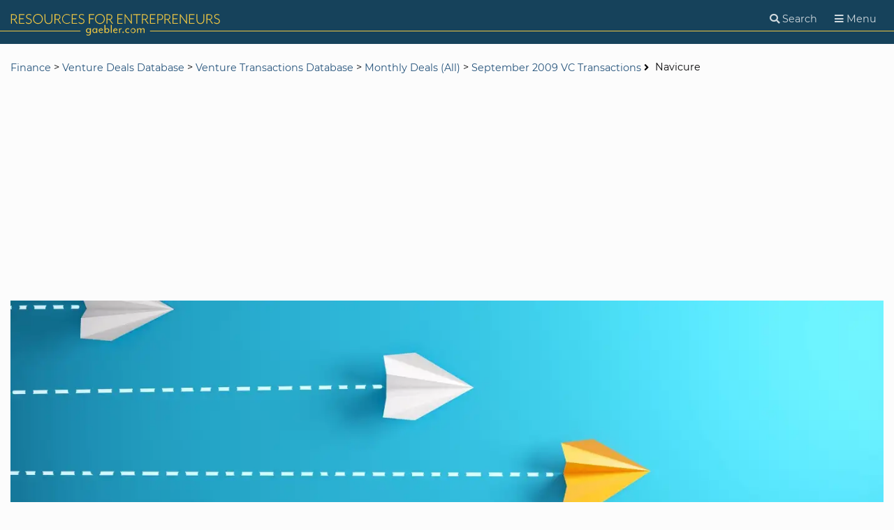

--- FILE ---
content_type: text/html
request_url: https://www.gaebler.com/VC-Funding-052906ED-045C-4881-894E-2DBF8BC2D8ED-Navicure-09-30-2009
body_size: 9453
content:

<!DOCTYPE html>
  <html lang="en" dir="ltr">
  <head>
	    <!-- Google Tag Manager -->
	    <script type="c4a73bf27b1f6f92f5547f81-text/javascript">(function(w,d,s,l,i){w[l]=w[l]||[];w[l].push({'gtm.start':
	    new Date().getTime(),event:'gtm.js'});var f=d.getElementsByTagName(s)[0],
	    j=d.createElement(s),dl=l!='dataLayer'?'&l='+l:'';j.async=true;j.src=
	    'https://www.googletagmanager.com/gtm.js?id='+i+dl;f.parentNode.insertBefore(j,f);
	    })(window,document,'script','dataLayer','GTM-TDM7R93G');</script>
	    <!-- End Google Tag Manager -->
	    <meta http-equiv="Content-Type" content="text/html; charset=utf-8">
	    <meta name=viewport content="width=device-width, initial-scale=1.0">
	    <link rel="shortcut icon" href=/favicon.ico>
		<link href="https://adservice.google.com/" rel="preconnect">
		<link href="https://googleads.g.doubleclick.net/" rel="preconnect">
		<link href="https://tpc.googlesyndication.com/" rel="preconnect">
		<link href="https://www.googletagservices.com/" rel="preconnect">
		<link href="https://pagead2.googlesyndication.com/" rel="preconnect">
		<link href="https://www.google.com/" rel="preconnect">
		<link href="https://ssl.google-analytics.com/" rel="preconnect">
		<link href="https://cse.google.com/" rel="preconnect">
		<link href="https://partner.googleadservices.com/" rel="preconnect">
		<link href="https://stats.g.doubleclick.net/" rel="preconnect">
		<link href="https://fonts.googleapis.com/" rel="preconnect">
		<link href="https://ad.doubleclick.net/" rel="preconnect">
		<link href="https://fonts.gstatic.com/" rel="preconnect">
	    <link rel="preload" href="/fonts/font-awesome/fa-solid-900.woff2?1585870404" as="font" type="font/woff2" crossorigin>
		<style>
		/* montserrat-100 - latin */
		@font-face {
		  font-family: 'Montserrat';
		  font-style: normal;
		  font-weight: 100;
		  src: local(''),
		       url('../fonts/montserrat-v15-latin-100.woff2') format('woff2'), /* Chrome 26+, Opera 23+, Firefox 39+ */
		       url('../fonts/montserrat-v15-latin-100.woff') format('woff'); /* Chrome 6+, Firefox 3.6+, IE 9+, Safari 5.1+ */
		  font-display: swap;
		}
		/* montserrat-regular - latin */
		@font-face {
		  font-family: 'Montserrat';
		  font-style: normal;
		  font-weight: 400;
		  src: local(''),
		       url('../fonts/montserrat-v15-latin-regular.woff2') format('woff2'), /* Chrome 26+, Opera 23+, Firefox 39+ */
		       url('../fonts/montserrat-v15-latin-regular.woff') format('woff'); /* Chrome 6+, Firefox 3.6+, IE 9+, Safari 5.1+ */
		  font-display: swap;
		}
		/* montserrat-italic - latin */
		@font-face {
		  font-family: 'Montserrat';
		  font-style: italic;
		  font-weight: 400;
		  src: local(''),
		       url('../fonts/montserrat-v15-latin-italic.woff2') format('woff2'), /* Chrome 26+, Opera 23+, Firefox 39+ */
		       url('../fonts/montserrat-v15-latin-italic.woff') format('woff'); /* Chrome 6+, Firefox 3.6+, IE 9+, Safari 5.1+ */
		  font-display: swap;
		}
		/* montserrat-700 - latin */
		@font-face {
		  font-family: 'Montserrat';
		  font-style: normal;
		  font-weight: 700;
		  src: local(''),
		       url('../fonts/montserrat-v15-latin-700.woff2') format('woff2'), /* Chrome 26+, Opera 23+, Firefox 39+ */
		       url('../fonts/montserrat-v15-latin-700.woff') format('woff'); /* Chrome 6+, Firefox 3.6+, IE 9+, Safari 5.1+ */
		  font-display: swap;
		}
		html,body,div,span,h1,h2,p,a,em,img,ul,li,form,header,nav{margin:0;padding:0;border:0;font-size:100%;font:inherit;vertical-align:baseline}header,nav{display:block}body{line-height:1}ul{list-style:none}@font-face{font-family:'font awesome 5 free';font-style:normal;font-weight:900;font-display:block;src:url(/fonts/font-awesome/fa-solid-900.eot?1585870404);src:url(/fonts/font-awesome/fa-solid-900.eot?1585870404#iefix) format("embedded-opentype"),url(/fonts/font-awesome/fa-solid-900.woff2?1585870404) format("woff2"),url(/fonts/font-awesome/fa-solid-900.woff?1585870404) format("woff"),url(/fonts/font-awesome/fa-solid-900.ttf?1585870404) format("truetype"),url(/fonts/font-awesome/fa-solid-900.svg?1585870404#fontawesome) format("svg")}@font-face{font-family:'font awesome 5 free';font-style:normal;font-weight:400;font-display:block;src:url(/fonts/font-awesome/fa-regular-400.eot?1585870404);src:url(/fonts/font-awesome/fa-regular-400.eot?1585870404#iefix) format("embedded-opentype"),url(/fonts/font-awesome/fa-regular-400.woff2?1585870404) format("woff2"),url(/fonts/font-awesome/fa-regular-400.woff?1585870404) format("woff"),url(/fonts/font-awesome/fa-regular-400.ttf?1585870404) format("truetype"),url(/fonts/font-awesome/fa-regular-400.svg?1585870404#fontawesome) format("svg")}.fas{font-family:'font awesome 5 free';font-weight:900}.fas{-moz-osx-font-smoothing:grayscale;-webkit-font-smoothing:antialiased;display:inline-block;font-style:normal;font-variant:normal;text-rendering:auto;line-height:1}.fa-angle-right:before{content:"\f105"}.fa-bars:before{content:"\f0c9"}.fa-caret-down:before{content:"\f0d7"}.fa-search:before{content:"\f002"}h1,h2{font-family:montserrat,open sans,Arial,sans-serif;font-weight:100;font-size:2em;line-height:1.2em;margin:0 0 20px}body{background-size:cover;background-position:center;background-color:rgba(41,41,41,.01);background-attachment:fixed;font-family:"Montserrat","Open Sans",Arial,sans-serif;font-family:montserrat,open sans,Arial,sans-serif;font-size:18px;font-weight:400;line-height:1.6em}h2.heading-4{font-size:1em;line-height:1.2em;font-weight:700}p{margin-bottom:20px}em{font-style:italic}img.inline-img{max-width:100%;margin-bottom:20px}a{display:inline-block;text-decoration:none;color:#26547c}ul{margin:20px 0 20px 40px;list-style-type:disc}ul li{margin-bottom:20px}ul li a{display:inline}ul.bulletless{margin-left:0;list-style-type:none}html{box-sizing:border-box;-ms-overflow-style:scrollbar}*,*::before,*::after{-webkit-box-sizing:border-box;-moz-box-sizing:border-box;box-sizing:border-box}.container::after,.row::after{display:block;content:"";clear:both}div{display:block}.maincontent{margin-top:20px}.container{margin:0 auto;width:auto;padding-left:15px;padding-right:15px}@media (min-width:768px){.container{max-width:768px}}@media (min-width:992px){.container{max-width:1440px}}.container.positioned{position:relative}.row{margin-left:-15px;margin-right:-15px;position:relative;min-height:1px}.col{padding:0 15px;float:left;width:100%;flex:0 0 auto}@media only screen and (min-width:768px){.md-2of3{width:66.66667%}}@media only screen and (min-width:992px){.lg-2of4{width:50%}}.center-block{margin-left:auto;margin-right:auto;float:none}.pull-right{float:right}.limit-width{max-width:100%;height:auto}.spaced{margin-bottom:20px}.spaced-2x{margin-bottom:40px}.spaced-4x{margin-bottom:80px}span.fas{padding-right:5px}.breadcrumbs{font-size:.8em}.breadcrumbs span.fas{vertical-align:middle}.breadcrumbs ul li{margin:0;display:inline-block;font-size:.7em}@media (min-width:768px){.breadcrumbs ul li{font-size:1em}}.breadcrumbs ul li a{vertical-align:middle}button{border:none}input[type=submit]{position:relative;font-family:montserrat,open sans,Arial,sans-serif;font-size:1.5em;background-color:transparent;color:#26547c;display:inline-block;margin:0;padding:10px 15px;font-weight:700;outline:none;font-size:1em;line-height:1em;border:1px solid #1a3a55;border-bottom:3px solid #1a3a55}header{background:#fff;color:rgba(41,41,41,.1);padding:0;position:relative;z-index:1000}header::before{content:"";z-index:-2;position:absolute;display:block;width:100%;background:#16425b;height:63px;top:0}header::after{content:"";z-index:-1;position:absolute;display:block;width:100%;height:0;border-bottom:1px solid #eec643;top:40px}@media (min-width:768px){header::after{top:44px}}header a{color:#292929}header .logo{width:48%;padding:20px 0 3px}header .logo img{width:260px;height:auto;margin:0}@media (min-width:768px){header .logo img{width:300px}}header .menu{text-align:right;width:48%;margin:8px 0 0}header .menu button{background:0 0;border:none;color:rgba(255,255,255,.8);padding:5px 10px;font-size:.8em}header .menu button .fas{padding:0}@media (max-width:575px){header .menu button .label{display:none}}.search-bar{z-index:1000;background-color:#fff;width:100%;margin:0;height:0;overflow:hidden}.search-bar form.search{position:relative;padding:20px 0}.search-bar input[type=text]{border:1px solid #eec643;width:100%;position:relative;z-index:10}.search-bar input[type=submit]{background-color:#eec643;color:#16425b;position:absolute;right:0;padding:6px 10px 6px 12px;z-index:20;border:none}nav ul{margin:0;padding:0;list-style:none}nav li{margin:0;padding:0;list-style:none;display:inline-block}nav.main-nav{display:none;border-top:1px solid #26547c;position:absolute;z-index:10000;right:0;top:100%;width:250px;background-color:#16425b}nav.main-nav ul li{display:block;width:100%;border-bottom:1px solid #26547c;position:relative;color:#fff}nav.main-nav ul li a,nav.main-nav ul li .menu-title{color:#fff;width:100%;display:block;padding:7px 15px;text-align:center}nav.main-nav ul li .icon{background:0 0;color:#fff;opacity:.2;width:30px;height:auto;display:block;position:absolute;right:0;top:0;padding:9px 5px;vertical-align:middle;line-height:0}nav.main-nav ul li .icon svg{width:20px;height:20px}nav.main-nav ul li ul{display:none;background-color:#26547c;width:250px;border-top:1px solid #16425b;border-bottom:1px solid #eec643}nav.main-nav ul li ul li{border-bottom:1px solid #16425b}input,button{font-family:inherit;font-size:inherit;line-height:inherit}input{width:100%;background-color:transparent;color:#26547c;padding:5px 10px;color:#080708;height:40px;border-radius:0;border:none}input:-ms-input-placeholder{color:#101010}input::-ms-input-placeholder{color:#101010}input[type=submit]{-webkit-appearance:none;appearance:none;width:auto;text-align:left}
		</style>
		<script src="/cdn-cgi/scripts/7d0fa10a/cloudflare-static/rocket-loader.min.js" data-cf-settings="c4a73bf27b1f6f92f5547f81-|49"></script><link rel="preload" href="/assets/stylesheets/base.css?v=1624908279" as="style" onload="this.onload=null;this.rel='stylesheet'">
		<noscript><link rel="stylesheet" href="/assets/stylesheets/base.css?v=1624908279"></noscript>
		<title>Navicure 9/30/2009 Capital Raise - Gaebler.com Venture Capital Database</title>
		<meta name="robots" content="index,follow">
		<meta name="description" content="Navicure closed a funding round on 9/30/2009. Backers included JMI Equity.">
		<meta name="keywords" content="">
		<link rel="canonical" href="https://www.gaebler.com/VC-Funding-052906ED-045C-4881-894E-2DBF8BC2D8ED-Navicure-09-30-2009"/>
		<link rel="alternate" type="application/rss+xml" title="Resources for Entrepreneurs at Gaebler Ventures - RSS Feed - Gaebler.com" href="https://www.gaebler.com/gaebler.xml" />
		<link rel="alternate" type="application/rss+xml" title="Small Business News from Gaebler.com" href="https://feeds.feedburner.com/Small-Business-News" />
		<script data-ad-client="ca-pub-7258496458361480" async src="https://pagead2.googlesyndication.com/pagead/js/adsbygoogle.js" type="c4a73bf27b1f6f92f5547f81-text/javascript"></script>
		<script type="c4a73bf27b1f6f92f5547f81-text/javascript">function MM_jumpMenu(targ,selObj,restore){eval(targ+".location='"+selObj.options[selObj.selectedIndex].value+"'");if(restore)selObj.selectedIndex=0}</script>
    	  <meta property="fb:admins" content="100002835000999"/>
    	  <meta property="fb:app_id" content="162700173937824"/>
    	  <meta property="og:site_name" content="Gaebler.com Resources for Entrepreneurs"/>
    	  <meta property="og:description" content="Navicure closed a funding round on 9/30/2009. Backers included JMI Equity."/>
    	  <meta property="og:title" content="Navicure Funding Round"/>
    	  <meta property="og:type" content="article"/>
    	  <meta property="og:url" content="https://www.gaebler.com/VC-Funding-052906ED-045C-4881-894E-2DBF8BC2D8ED-Navicure-09-30-2009"/>
<meta name="twitter:card" content="summary"/>
    	  <meta name="twitter:site" content="@gaeblerdotcom"/>
    	  <meta name="twitter:domain" content="Gaebler.com Resources for Entrepreneurs"/>
    	  <meta name="twitter:creator" content="@gaeblerdotcom"/>
    	  
    	  <meta name="twitter:description" content="Navicure closed a funding round on 9/30/2009. Backers included JMI Equity."/>
    	  <meta name="twitter:title" content="Navicure Funding Round"/>

  </head>

  <body class="temp_VentureDeal-Transaction-Detail">

    <!-- Google Tag Manager (noscript) -->
  <noscript><iframe src="https://www.googletagmanager.com/ns.html?id=GTM-TDM7R93G"
  height="0" width="0" style="display:none;visibility:hidden"></iframe></noscript>
  <!-- End Google Tag Manager (noscript) -->

    <header class="main-header">
      <div class="container no-padding positioned">
                <a class="logo" href="/">
          <img src="/assets/images/gaebler-logo-header.svg" width="300" height="31" alt="Resources for Entrepreneurs - Gaebler.com" />
        </a>
        <div class="menu pull-right">
          <button class="search-toggle" aria-label="Search">
            <span class="fas fa-search"></span>
            <span class="label">Search</span>
          </button>
          <button class="menu-toggle" aria-label="Menu">
            <span class="fas fa-bars"></span>
            <span class="label">Menu</span>
          </button>
        </div>
        <nav class="main-nav">
        
          <ul class="nav-bar">
            <li>
              <div class="menu-title">
                Get Started
                <span class="icon"><svg aria-hidden="true" focusable="false" data-prefix="fas" data-icon="caret-down" class="svg-inline--fa fa-caret-down fa-w-10" role="img" xmlns="http://www.w3.org/2000/svg" viewBox="0 0 320 512"><path fill="currentColor" d="M31.3 192h257.3c17.8 0 26.7 21.5 14.1 34.1L174.1 354.8c-7.8 7.8-20.5 7.8-28.3 0L17.2 226.1C4.6 213.5 13.5 192 31.3 192z"></path></svg></span>
              </div>
              <ul>
                <li><a href="/Start-Business.htm">Startup Advice</a></li>
                <li><a href="/Business-Idea.htm">Business Ideas</a></li>
                <li><a href="/Buy-Business.htm">Buy a Business</a></li>
                <li><a href="/Business-Plan.htm">Business Plans</a></li>
                <li><a href="/Forming-a-Legal-Entity.htm">Form a Legal Entity</a></li>
                <li><a href="/Resources-For-Entrepreneurs.htm">Startup Resources</a></li>
                <li><a href="/Starting-a-Freelance-Business.htm">Freelancing</a></li>
                <li><a href="/Web-Publishing-Business.htm">Web Publishing</a></li>
                <li><a href="/Entrepreneur-Interviews.htm">Entrepreneur Interviews</a></li>
                <li><a href="/Small-Business-Demographics.htm">Business Demographics</a></li>
                <li><a href="/Start-a-Company.htm">Find More Resources</a></li>
              </ul>
            </li>
            <li>
              <div class="menu-title">
                Promotion
                <span class="icon"><svg aria-hidden="true" focusable="false" data-prefix="fas" data-icon="caret-down" class="svg-inline--fa fa-caret-down fa-w-10" role="img" xmlns="http://www.w3.org/2000/svg" viewBox="0 0 320 512"><path fill="currentColor" d="M31.3 192h257.3c17.8 0 26.7 21.5 14.1 34.1L174.1 354.8c-7.8 7.8-20.5 7.8-28.3 0L17.2 226.1C4.6 213.5 13.5 192 31.3 192z"></path></svg></span>
              </div>
              <ul>
                <li><a href="/Business-Marketing.htm">Marketing</a></li>
                <li><a href="/Business-Advertising.htm">Advertising</a></li>
                <li><a href="/PR.htm">Public Relations</a></li>
                <li><a href="/Advertising-Marketing.htm">Find More Resources</a></li>
              </ul>
            </li>
            <li>
              <div class="menu-title">
                Sales &amp; Service
                <span class="icon"><svg aria-hidden="true" focusable="false" data-prefix="fas" data-icon="caret-down" class="svg-inline--fa fa-caret-down fa-w-10" role="img" xmlns="http://www.w3.org/2000/svg" viewBox="0 0 320 512"><path fill="currentColor" d="M31.3 192h257.3c17.8 0 26.7 21.5 14.1 34.1L174.1 354.8c-7.8 7.8-20.5 7.8-28.3 0L17.2 226.1C4.6 213.5 13.5 192 31.3 192z"></path></svg></span>
              </div>
              <ul>
                <li><a href="/How-To-Sell.htm">How to Sell</a></li>
                <li><a href="/Customer-Service-Articles.htm">Customer Service</a></li>
                <li><a href="/Sales-and-Service.htm">Find More Resources</a></li>
              </ul>
            </li>
            <li>
              <div class="menu-title">
                Operations
                <span class="icon"><svg aria-hidden="true" focusable="false" data-prefix="fas" data-icon="caret-down" class="svg-inline--fa fa-caret-down fa-w-10" role="img" xmlns="http://www.w3.org/2000/svg" viewBox="0 0 320 512"><path fill="currentColor" d="M31.3 192h257.3c17.8 0 26.7 21.5 14.1 34.1L174.1 354.8c-7.8 7.8-20.5 7.8-28.3 0L17.2 226.1C4.6 213.5 13.5 192 31.3 192z"></path></svg></span>
              </div>
              <ul>
                <li><a href="/Business-Strategy.htm">Business Strategy</a></li>
                <li><a href="/Human-Resources.htm">Human Resources</a></li>
                <li><a href="/Leadership.htm">Leadership</a></li>
                <li><a href="/Intellectual-Property.htm">Intellectual Property</a></li>
                <li><a href="/Business-Advisors.htm">Business Advisors</a></li>
                <li><a href="/Legal-Information-for-Entrepreneurs.htm">Legal Resources</a></li>
                <li><a href="/Run-a-Business.htm">Running a Business</a></li>
                <li><a href="/Operations-Management.htm">Operations Management</a></li>
                <li><a href="/Business-Security.htm">Business Security</a></li>
                <li><a href="/Business-Travel-Tips.htm">Business Travel</a></li>
                <li><a href="/Entrepreneurs-and-Real-Estate.htm">Real Estate</a></li>
                <li><a href="/Negotiations.htm">Negotiations</a></li>
                <li><a href="/Import-Export.htm">Import and Export</a></li>
                <li><a href="/Medical-Practice-Management.htm">Medical Practice Advice</a></li>
                <li><a href="/Operations.htm">Find More Resources</a></li>
              </ul>
            </li>
            <li>
              <div class="menu-title">
                Finance
                <span class="icon"><svg aria-hidden="true" focusable="false" data-prefix="fas" data-icon="caret-down" class="svg-inline--fa fa-caret-down fa-w-10" role="img" xmlns="http://www.w3.org/2000/svg" viewBox="0 0 320 512"><path fill="currentColor" d="M31.3 192h257.3c17.8 0 26.7 21.5 14.1 34.1L174.1 354.8c-7.8 7.8-20.5 7.8-28.3 0L17.2 226.1C4.6 213.5 13.5 192 31.3 192z"></path></svg></span>
              </div>
              <ul>
                <li><a href="/Venture-Deals-Database.htm">VC Database</a></li>
                <li><a href="/Raise-Money.htm">Raise Money</a></li>
                <li><a href="/Entrepreneurial-Finance.htm">Entrepreneurial Finance</a></li>
                <li><a href="/Tax-Tips-for-Entrepreneurs.htm">Business Tax Tips</a></li>
                <li><a href="/Accounting-for-Entrepreneurs.htm">Accounting</a></li>
                <li><a href="/Sell-a-Business.htm">Selling a Business</a></li>
                <li><a href="/Finance.htm">Find More Resources</a></li>
              </ul>
            </li>
            <li>
              <div class="menu-title">
                Franchising
                <span class="icon"><svg aria-hidden="true" focusable="false" data-prefix="fas" data-icon="caret-down" class="svg-inline--fa fa-caret-down fa-w-10" role="img" xmlns="http://www.w3.org/2000/svg" viewBox="0 0 320 512"><path fill="currentColor" d="M31.3 192h257.3c17.8 0 26.7 21.5 14.1 34.1L174.1 354.8c-7.8 7.8-20.5 7.8-28.3 0L17.2 226.1C4.6 213.5 13.5 192 31.3 192z"></path></svg></span>
              </div>
              <ul>
                <li><a href="/Buy-a-Franchise.htm">Buy a Franchise</a></li>
                <li><a href="/Types-of-Franchises.htm">Types of Franchises</a></li>
                <li><a href="/Franchising-Advice.htm">Franchising Advice</a></li>
                <li><a href="/Tips-for-Franchisors.htm">Tips for Franchisors</a></li>
                <li><a href="/Franchise-Management.htm">Franchise Management</a></li>
                <li><a href="/Franchise-Directory.htm">Franchise Directory</a></li>
                <li><a href="/Franchising.htm">Find More Resources</a></li>
              </ul>
            </li>
            <li>
              <div class="menu-title">
                Technology
                <span class="icon"><svg aria-hidden="true" focusable="false" data-prefix="fas" data-icon="caret-down" class="svg-inline--fa fa-caret-down fa-w-10" role="img" xmlns="http://www.w3.org/2000/svg" viewBox="0 0 320 512"><path fill="currentColor" d="M31.3 192h257.3c17.8 0 26.7 21.5 14.1 34.1L174.1 354.8c-7.8 7.8-20.5 7.8-28.3 0L17.2 226.1C4.6 213.5 13.5 192 31.3 192z"></path></svg></span>
              </div>
              <ul>
                <li><a href="/Managing-Technology.htm">Managing Technology</a></li>
                <li><a href="/Business-Websites.htm">Business Websites</a></li>
                <li><a href="/Business-Equipment.htm">Business Equipment</a></li>
                <li><a href="/Warehousing-and-Manufacturing.htm">Manufacturing</a></li>
                <li><a href="/Computer-Hardware.htm">Computer Hardware</a></li>
                <li><a href="/Office-Networking.htm">Office Networking</a></li>
                <li><a href="/Business-Telephone-Solutions.htm">Phones for Business</a></li>
                <li><a href="/Accounting-and-Financial-Software.htm">Financial Software</a></li>
                <li><a href="/Business-Management-Software.htm">Business Software</a></li>
                <li><a href="/Office-Productivity-Software.htm">Productivity Software</a></li>
                <li><a href="/Sales-and-Marketing-Software.htm">Sales &amp; Marketing&nbsp;Software</a></li>
                <li><a href="/Medical-Business-Software.htm">Medical Business Software</a></li>
                <li><a href="/Real-Estate-Software.htm">Real Estate Software</a></li>
                <li><a href="/Transportation-and-Logistics-Solutions.htm">Logistics Solutions</a></li>
                <li><a href="/Programming-and-Developer-Software.htm">Programming Software</a></li>
                <li><a href="/Graphics-and-Multimedia-Software.htm">Graphics Software</a></li>
                <li><a href="/Operating-System-Software.htm">Operating Systems</a></li>
                <li><a href="/Server-Software.htm">Server Software</a></li>
                <li><a href="/Business-Data.htm">Business Data</a></li>
                <li><a href="/Technology.htm">Find More Resources</a></li>
              </ul>
            </li>
          </ul>

        </nav>
      </div>
    </header>

    <div class="search-bar">
      <div class="container">
        <form action="https://www.gaebler.com/search-results.htm" id="cse-search-box" class="search">
  <div>
  
    <input type="hidden" name="cx" value="partner-pub-7258496458361480:3680893300" />
    <input type="hidden" name="cof" value="FORID:10" />
    <input type="hidden" name="ie" value="UTF-8" />
    <input type="text" name="q" aria-label="Search" size="55" value=""/>
    <input type="submit" name="sa" value="Search" />
  </div>
</form>
<script type="c4a73bf27b1f6f92f5547f81-text/javascript">(function(){var e=document.getElementById("cse-search-box");if(!e){e=document.getElementById("searchbox_demo")}if(e&&e["q"]){var t=e["q"];var n=navigator;var r=location;var i=function(t,n){var r=document.createElement("input");r.name=t;r.value=n;r.type="hidden";e.appendChild(r);return r};var s=function(e,t,n,r){if(!encodeURIComponent||!decodeURIComponent){return}var s=new RegExp("(?:[?&]"+e+"=)([^&#]*)");var o=s.exec(t);if(o){n=decodeURIComponent(o[1])}var u=n.indexOf("://");if(u>=0){n=n.substring(u+"://".length,n.length)}var a=n.substring(0,r);while(encodeURIComponent(a).length>r){a=a.substring(0,a.length-1)}i(e,a)};var o=function(e){var t=0,n=0,r=0,i;return function(){var s=(new Date).getTime();if(i){var o=s-i;t+=o;n+=o*o}r++;i=s;e.value=[t,n,r].join("j")}};var u=false;if(n.appName=="Microsoft Internet Explorer"){var a=e.parentNode.childNodes;for(var f=0;f<a.length;f++){if(a[f].nodeName=="SCRIPT"&&a[f].attributes["src"]&&a[f].attributes["src"].nodeValue==unescape("https://www.google.com/coop/cse/brand?form=cse-search-box&lang=en")){u=true;break}}}else{u=true}if(u){var l=document.location.toString();var c=document.referrer;s("siteurl",l,l,250);s("ref",l,c,750);if(t.addEventListener){t.addEventListener("keyup",o(i("ss","")),false)}else if(t.attachEvent){t.attachEvent("onkeyup",o(i("ss","")))}}if(n.platform=="Win32"){t.style.cssText="border: 1px solid #7e9db9; padding: 2px;"}if(window.history.navigationMode){window.history.navigationMode="compatible"}var h=function(){if(t.value==""){t.style.background="#FFFFFF url(/assets/images/google_custom_search_watermark.gif) left no-repeat"}};var e=function(){t.style.background="#ffffff"};t.onfocus=e;t.onblur=h;if(!/[&?]q=[^&]/.test(r.search)){h()}}})()</script>  
      </div>
    </div>

    <div class="maincontent">
      <div class="breadcrumbs">
        <div class="container">
        
          <ul class="bulletless">
            <li>
              <a href="/Finance.htm">Finance</a> > <a href="/Venture-Deals-Database.htm">Venture Deals Database</a> > <a href="/Venture-Transactions-Database.htm">Venture Transactions Database</a> > <a href="/Venture-Transactions-Database-Monthly-Deals.htm">Monthly Deals (All)</a> > <a href="/Venture-Transactions-Database-09-09">September 2009 VC Transactions</a>
              <span class="fas fa-angle-right"></span>
            </li>
            <li>
              Navicure
            </li>
          </ul>          
        </div>
      </div>
             <div class="container spaced-4x">
<div class="banner"><div class="banner-img"><picture>
<source srcset="/images/Categories/Venture-Transactions-Database-768x320.webp" alt = "" width="768" height="320" media="(min-width: 426px) and (max-width: 768px)"/>
<source srcset="/images/Categories/Venture-Transactions-Database-425x240.webp" alt = "" width="425" height="240" media="(max-width: 425px)"/>
<img src="/images/Categories/Venture-Transactions-Database.webp" alt = "" width="1400" height="420"/>
</picture></div></div>
        <div class="row spaced-2x">
          <div class="col md-2of3 lg-2of4 center-block">
            <h2 class="heading-4">Tech Company Financing Transactions</h2><h1>Navicure Funding Round</h1><p><em>Navicure closed a funding round on 9/30/2009. Backers included JMI Equity.</em></p><style>.table-noborders .td{border:none;}</style><p><strong>Transaction Overview</strong></p>
<div class="table table-hover table-noborders">
<div class="tbody">
<div class="tr"><div class="td" style="width:200px;text-align:right"><em>Company Name</em></div><div class="td"><a href="/Funded-Company-D84B689E-2561-42D6-932A-262D5C001603-Navicure">Navicure</a></div></div>
<div class="tr"><div class="td" style="width:200px;text-align:right"><em>Announced On</em></div><div class="td">9/30/2009</div></div>
<div class="tr"><div class="td" style="width:200px;text-align:right"><em>Transaction Type</em></div><div class="td">Venture Equity</div></div>
<div class="tr"><div class="td" style="width:200px;text-align:right"><em>Amount</em></div><div class="td">Unknown</div></div>
<div class="tr"><div class="td" style="width:200px;text-align:right"><em>Round</em></div><div class="td">Undisclosed</div></div>
<div class="tr"><div class="td" style="width:200px;text-align:right"><em>Investors</em></div><div class="td"><p style="margin-bottom:0px;"><a href="/VC-Investors-AA824428-857E-4E5A-8FFB-B2E7DA087EA8-JMI-Equity">JMI Equity</a> (Harry Gruner)</p></div></div>
<div class="tr"><div class="td" style="width:200px;text-align:right"><em>Proceeds Purpose</em></div><div class="td">Proceeds purposes were not disclosed.</div></div>
</div></div>
<hr class="blue spaced">
<p><strong>Company Information</strong></p>
<div class="table table-hover table-noborders">
<div class="tbody">
<div class="tr"><div class="td" style="width:200px;text-align:right"><em>Company Status</em></div><div class="td">Private & Independent</div></div>
<div class="tr"><div class="td" style="width:200px;text-align:right"><em>Industry</em></div><div class="td">Software</div></div>
<div class="tr"><div class="td" style="width:200px;text-align:right"><em>Mailing Address</em></div><div class="td">2055 Sugarloaf Cir. 600<br>Duluth, GA 30097<br>USA</div></div>
<div class="tr"><div class="td" style="width:200px;text-align:right"><em>Phone</em></div><div class="td"><a href="tel:(770) 342-0200">(770) 342-0200</a></div></div>
<div class="tr"><div class="td" style="width:200px;text-align:right"><em>Website</em></div><div class="td"><a href="https://www.navicure.com" target="_blank" rel="nofollow">www.navicure.com</a></div></div>
<div class="tr"><div class="td" style="width:200px;text-align:right"><em>Email Address</em></div><div class="td"><a href="/cdn-cgi/l/email-protection#fa999594898f968e9b8e939594ba949b8c93998f889fd4999597"><span class="__cf_email__" data-cfemail="10737f7e63657c647164797f7e507e716679736562753e737f7d">[email&#160;protected]</span></a></div></div>
<div class="tr"><div class="td" style="width:200px;text-align:right"><em>Overview</em></div><div class="td">Navicure is a leading Internet-based medical claims clearinghouse that helps physician practices increase profitability through improved claims reimbursement and staff productivity.</div></div>
<div class="tr"><div class="td" style="width:200px;text-align:right"><em>Profile</em></div><div class="td"><a href="https://www.linkedin.com/search/results/companies/?keywords=Navicure" target="_blank" rel="nofollow"><img src="/images/linkedin-company-profile.png" alt="Navicure LinkedIn Company Profile"/></a></div></div>
<div class="tr"><div class="td" style="width:200px;text-align:right"><em>Social Media</em></div><div class="td"><a href="https://twitter.com/search?q=Navicure" target="_blank" rel="nofollow"><img src="/images/twitter.png" alt="Navicure Company Twitter Account"/></a></div></div>
<div class="tr"><div class="td" style="width:200px;text-align:right"><em>Company News</em></div><div class="td"><a href="https://news.google.com/news/search/section/q/Navicure" target="_blank" rel="nofollow"><img src="/images/news-search.gif" alt="Navicure News"/></a></div></div>
<div class="tr"><div class="td" style="width:200px;text-align:right"><em>Facebook</em></div><div class="td"><a href="https://www.facebook.com/search/top/?q=Navicure" target="_blank" rel="nofollow"><img src="/images/facebook.png" alt="Navicure on Facebook"/></a></div></div>
<div class="tr"><div class="td" style="width:200px;text-align:right"><em>YouTube</em></div><div class="td"><a href="https://www.youtube.com/results?search_query=Navicure" target="_blank" rel="nofollow"><img src="/images/youtube.png" alt="Navicure on YouTube"/></a></div></div>
</div></div>
<hr class="blue spaced">
<p><strong>Management Team</strong></p>
<p><div class="table table-hover table-striped">
<div class="thead"><div class="tr"><div class="th">Title</div><div class="th">Name</div><div class="th" style="width:150px;">Email & Social</div></div></div><div class="tbody">
<div class="tr"><div class="td">Chief Executive Officer</div><div class="td">Matthew Hawkins</div><div class="td">&nbsp;&nbsp;<a href="https://www.linkedin.com/search/results/people/?keywords=Matthew Hawkins" target="_blank" rel="nofollow"><img src="/images/vd_share_linkedin_on.png" alt="Matthew Hawkins LinkedIn Profile"/></a>&nbsp;&nbsp;<a href="https://twitter.com/search?q=Matthew Hawkins" target="_blank" rel="nofollow"><img src="/images/vd_share_twitter_on.png" alt="Matthew Hawkins Twitter Account"/></a>&nbsp;&nbsp;<a href="https://news.google.com/news/search/section/q/Matthew Hawkins" target="_blank" rel="nofollow"><img src="/images/vd_share_google_on.png" alt="Matthew Hawkins News"/></a>&nbsp;&nbsp;<a href="https://www.facebook.com/search/top/?q=Matthew Hawkins" target="_blank" rel="nofollow"><img src="/images/vd_share_facebook_on.png" alt="Matthew Hawkins on Facebook"/></a></div></div><div class="tr"><div class="td">Chief Financial Officer</div><div class="td">James Lacy</div><div class="td">&nbsp;&nbsp;<a href="https://www.linkedin.com/search/results/people/?keywords=James Lacy" target="_blank" rel="nofollow"><img src="/images/vd_share_linkedin_on.png" alt="James Lacy LinkedIn Profile"/></a>&nbsp;&nbsp;<a href="https://twitter.com/search?q=James Lacy" target="_blank" rel="nofollow"><img src="/images/vd_share_twitter_on.png" alt="James Lacy Twitter Account"/></a>&nbsp;&nbsp;<a href="https://news.google.com/news/search/section/q/James Lacy" target="_blank" rel="nofollow"><img src="/images/vd_share_google_on.png" alt="James Lacy News"/></a>&nbsp;&nbsp;<a href="https://www.facebook.com/search/top/?q=James Lacy" target="_blank" rel="nofollow"><img src="/images/vd_share_facebook_on.png" alt="James Lacy on Facebook"/></a></div></div><div class="tr"><div class="td">Chief Marketing Officer</div><div class="td">Phil  Dolan</div><div class="td">&nbsp;&nbsp;<a href="https://www.linkedin.com/search/results/people/?keywords=Phil  Dolan" target="_blank" rel="nofollow"><img src="/images/vd_share_linkedin_on.png" alt="Phil  Dolan LinkedIn Profile"/></a>&nbsp;&nbsp;<a href="https://twitter.com/search?q=Phil  Dolan" target="_blank" rel="nofollow"><img src="/images/vd_share_twitter_on.png" alt="Phil  Dolan Twitter Account"/></a>&nbsp;&nbsp;<a href="https://news.google.com/news/search/section/q/Phil  Dolan" target="_blank" rel="nofollow"><img src="/images/vd_share_google_on.png" alt="Phil  Dolan News"/></a>&nbsp;&nbsp;<a href="https://www.facebook.com/search/top/?q=Phil  Dolan" target="_blank" rel="nofollow"><img src="/images/vd_share_facebook_on.png" alt="Phil  Dolan on Facebook"/></a></div></div><div class="tr"><div class="td">Chief Operating Officer</div><div class="td">Laura  Bridge</div><div class="td">&nbsp;&nbsp;<a href="https://www.linkedin.com/search/results/people/?keywords=Laura  Bridge" target="_blank" rel="nofollow"><img src="/images/vd_share_linkedin_on.png" alt="Laura  Bridge LinkedIn Profile"/></a>&nbsp;&nbsp;<a href="https://twitter.com/search?q=Laura  Bridge" target="_blank" rel="nofollow"><img src="/images/vd_share_twitter_on.png" alt="Laura  Bridge Twitter Account"/></a>&nbsp;&nbsp;<a href="https://news.google.com/news/search/section/q/Laura  Bridge" target="_blank" rel="nofollow"><img src="/images/vd_share_google_on.png" alt="Laura  Bridge News"/></a>&nbsp;&nbsp;<a href="https://www.facebook.com/search/top/?q=Laura  Bridge" target="_blank" rel="nofollow"><img src="/images/vd_share_facebook_on.png" alt="Laura  Bridge on Facebook"/></a></div></div><div class="tr"><div class="td">Chief Technical Officer</div><div class="td">Chris Schremser</div><div class="td">&nbsp;&nbsp;<a href="https://www.linkedin.com/search/results/people/?keywords=Chris Schremser" target="_blank" rel="nofollow"><img src="/images/vd_share_linkedin_on.png" alt="Chris Schremser LinkedIn Profile"/></a>&nbsp;&nbsp;<a href="https://twitter.com/search?q=Chris Schremser" target="_blank" rel="nofollow"><img src="/images/vd_share_twitter_on.png" alt="Chris Schremser Twitter Account"/></a>&nbsp;&nbsp;<a href="https://news.google.com/news/search/section/q/Chris Schremser" target="_blank" rel="nofollow"><img src="/images/vd_share_google_on.png" alt="Chris Schremser News"/></a>&nbsp;&nbsp;<a href="https://www.facebook.com/search/top/?q=Chris Schremser" target="_blank" rel="nofollow"><img src="/images/vd_share_facebook_on.png" alt="Chris Schremser on Facebook"/></a></div></div><div class="tr"><div class="td">VP - Bus. Development</div><div class="td">Todd Woods</div><div class="td">&nbsp;&nbsp;<a href="https://www.linkedin.com/search/results/people/?keywords=Todd Woods" target="_blank" rel="nofollow"><img src="/images/vd_share_linkedin_on.png" alt="Todd Woods LinkedIn Profile"/></a>&nbsp;&nbsp;<a href="https://twitter.com/search?q=Todd Woods" target="_blank" rel="nofollow"><img src="/images/vd_share_twitter_on.png" alt="Todd Woods Twitter Account"/></a>&nbsp;&nbsp;<a href="https://news.google.com/news/search/section/q/Todd Woods" target="_blank" rel="nofollow"><img src="/images/vd_share_google_on.png" alt="Todd Woods News"/></a>&nbsp;&nbsp;<a href="https://www.facebook.com/search/top/?q=Todd Woods" target="_blank" rel="nofollow"><img src="/images/vd_share_facebook_on.png" alt="Todd Woods on Facebook"/></a></div></div><div class="tr"><div class="td">VP - Client Services</div><div class="td">Craig Bridge</div><div class="td">&nbsp;&nbsp;<a href="https://www.linkedin.com/search/results/people/?keywords=Craig Bridge" target="_blank" rel="nofollow"><img src="/images/vd_share_linkedin_on.png" alt="Craig Bridge LinkedIn Profile"/></a>&nbsp;&nbsp;<a href="https://twitter.com/search?q=Craig Bridge" target="_blank" rel="nofollow"><img src="/images/vd_share_twitter_on.png" alt="Craig Bridge Twitter Account"/></a>&nbsp;&nbsp;<a href="https://news.google.com/news/search/section/q/Craig Bridge" target="_blank" rel="nofollow"><img src="/images/vd_share_google_on.png" alt="Craig Bridge News"/></a>&nbsp;&nbsp;<a href="https://www.facebook.com/search/top/?q=Craig Bridge" target="_blank" rel="nofollow"><img src="/images/vd_share_facebook_on.png" alt="Craig Bridge on Facebook"/></a></div></div><div class="tr"><div class="td">VP - Product Management</div><div class="td">Ric Sinclair</div><div class="td">&nbsp;&nbsp;<a href="https://www.linkedin.com/search/results/people/?keywords=Ric Sinclair" target="_blank" rel="nofollow"><img src="/images/vd_share_linkedin_on.png" alt="Ric Sinclair LinkedIn Profile"/></a>&nbsp;&nbsp;<a href="https://twitter.com/search?q=Ric Sinclair" target="_blank" rel="nofollow"><img src="/images/vd_share_twitter_on.png" alt="Ric Sinclair Twitter Account"/></a>&nbsp;&nbsp;<a href="https://news.google.com/news/search/section/q/Ric Sinclair" target="_blank" rel="nofollow"><img src="/images/vd_share_google_on.png" alt="Ric Sinclair News"/></a>&nbsp;&nbsp;<a href="https://www.facebook.com/search/top/?q=Ric Sinclair" target="_blank" rel="nofollow"><img src="/images/vd_share_facebook_on.png" alt="Ric Sinclair on Facebook"/></a></div></div></div></div></p><hr class="blue spaced">
<p>&nbsp;</p><p>&nbsp;</p><p>Browse more venture capital transactions:</p><p>Prev: <a href="/VC-Funding-04E593A6-DB65-4122-A0E1-FA017745F74A-Bandspeed-09-30-2009">9/30/2009: Bandspeed venture capital transaction</a><br>Next: <a href="/VC-Funding-07C06074-52F8-4E20-8A24-CB62E1C82F4E-SeaMicro-09-30-2009">9/30/2009: SeaMicro venture capital transaction</a></p><p>&nbsp;</p>
              <h2 class="heading-4">Share this article</h2>
              <ul class="social-share">
                  <li>
                    <a aria-label="Share on Facebook" href="https://www.facebook.com/sharer.php?u=https%3A%2F%2Fwww.gaebler.com%2FVC-Funding-052906ED-045C-4881-894E-2DBF8BC2D8ED-Navicure-09-30-2009" target="_blank" rel="nofollow noopener">
                      <span class="fab fa-facebook-f" title="Facebook"></span>
                    </a>
                  </li>
                  <li>
                    <a aria-label="Share on Twitter" href="https://twitter.com/intent/tweet?url=https%3A%2F%2Fwww.gaebler.com%2FVC-Funding-052906ED-045C-4881-894E-2DBF8BC2D8ED-Navicure-09-30-2009&text=Navicure%20Funding%20Round&via=gaeblerdotcom" target="_blank" rel="nofollow noopener">
                      <span class="fab fa-twitter" title="Twitter"></span>
                    </a>
                  </li>
                  <li>
                    <a aria-label="Share on LinkedIn" href="https://www.linkedin.com/shareArticle?mini=true&url=https%3A%2F%2Fwww.gaebler.com%2FVC-Funding-052906ED-045C-4881-894E-2DBF8BC2D8ED-Navicure-09-30-2009&title=Navicure%20Funding%20Round&title=%3Cp%3E%3Cem%3ENavicure+closed+a+funding+round+on+9%2F30%2F2009%2E+Backers+included+JMI+Equity%2E%3C%2Fem%3E%3C%2Fp%3E&source=gaeblerdotcom" target="_blank" rel="nofollow noopener">
                      <span class="fab fa-linkedin-in" title="Linkedin"></span>
                    </a>
                  </li>
                  <li>
                    <a aria-label="Share over Email" href="/cdn-cgi/l/email-protection#[base64]" target="_blank" rel="nofollow noopener">
                      <span class="fas fa-envelope" title="Email"></span>
                    </a>
                  </li>
              </ul>
              
              <p>&nbsp;</p>
              <hr><p><strong>About Database of VC Transactions</strong></p><p><em>We do our best to report on tech company VC transactions. VC investment data records reported here are sourced from publicly available VC deal announcements. The data comes to us via our partnership with <a href="https://venturedeal.com">VentureDeal.com</a>, an affiliated venture.</em></p><p>&nbsp;</p>
<hr class="blue spaced-2x"><p><strong>Additional Resources for Entrepreneurs</strong></p> <p class="footer2"><a class="footer2" href="/venture-capital-firms.htm">Lists of Venture Capital and Private Equity Firms</a><br><br><a class="footer2" href="/Franchise-Opportunities.htm">Franchise Opportunities</a> <br><br> <a class="footer2" href="/Entrepreneurship-Journalists">Contributors</a><br><br><a class="footer2" href="/Business-Terms-Glossary.htm">Business Glossary</a></p><p>&nbsp;</p>

          </div>
        </div>
      </div>
    </div>

    <div class="footer">
      <div class="footer-links">
        <div class="container">
        
          <ul class="link-bar">
            <li><a href="/Gaebler_Browse_Venture_Capital_Pages.htm">Site Map</a></li>
            <li><a href="/Gaebler_AboutUs.htm">About Us</a></li>
            <li><a href="/Gaebler_Terms_of_Use.htm">Terms of Use</a></li>
            <li><a href="/Privacy_Policy.htm">Privacy Policy</a></li>
            <li><a href="/Gaebler_Contact.htm">Contact Us</a></li>
          </ul>
          <ul class="bulletless link-bar">
            <li><a href="/Franchise-Directory.htm">Franchise Directory</a></li>
            <li><a href="/Resources-For-Entrepreneurs.htm">Entrepreneurial Resources</a></li>
            <li><a href="/News/">Small Business News</a></li>
          </ul>
          <ul class="bulletless link-bar">
            <li><a href="/fr/">Gaebler France</a></li>
            <li><a href="/mx/">Gaebler Mexico</a></li>
            <li><a href="/ph/">Gaebler Philippines</a></li>
          </ul>
          <ul class="bulletless link-bar">
            <li><a href="/cz/">Gaebler Czech Republic</a></li>
            <li><a href="/de/">Gaebler Germany</a></li>
            <li><a href="/cn/">Gaebler China</a></li>
          </ul>
        </div>
      </div>

      <div class="footer-legal">
        <div class="container">
          <p>Copyright &copy; 2001-2026. Gaebler Ventures. All rights reserved.</p>
        </div>
      </div>
    </div>

    <script data-cfasync="false" src="/cdn-cgi/scripts/5c5dd728/cloudflare-static/email-decode.min.js"></script><script src="https://code.jquery.com/jquery-3.6.0.slim.min.js" integrity="sha256-u7e5khyithlIdTpu22PHhENmPcRdFiHRjhAuHcs05RI=" crossorigin="anonymous" type="c4a73bf27b1f6f92f5547f81-text/javascript"></script>
    <script src="/assets/javascripts/base.min.js?v=1618928881" type="c4a73bf27b1f6f92f5547f81-text/javascript"></script>

  <script src="/cdn-cgi/scripts/7d0fa10a/cloudflare-static/rocket-loader.min.js" data-cf-settings="c4a73bf27b1f6f92f5547f81-|49" defer></script></body>
</html>

<!-- Elapsed Time: 0.796875 Template: temp_VentureDeal-Transaction-Detail.asp -->

--- FILE ---
content_type: text/html; charset=utf-8
request_url: https://www.google.com/recaptcha/api2/aframe
body_size: 268
content:
<!DOCTYPE HTML><html><head><meta http-equiv="content-type" content="text/html; charset=UTF-8"></head><body><script nonce="zqKd7EX-NLsw-vU9yhCqCA">/** Anti-fraud and anti-abuse applications only. See google.com/recaptcha */ try{var clients={'sodar':'https://pagead2.googlesyndication.com/pagead/sodar?'};window.addEventListener("message",function(a){try{if(a.source===window.parent){var b=JSON.parse(a.data);var c=clients[b['id']];if(c){var d=document.createElement('img');d.src=c+b['params']+'&rc='+(localStorage.getItem("rc::a")?sessionStorage.getItem("rc::b"):"");window.document.body.appendChild(d);sessionStorage.setItem("rc::e",parseInt(sessionStorage.getItem("rc::e")||0)+1);localStorage.setItem("rc::h",'1768902833008');}}}catch(b){}});window.parent.postMessage("_grecaptcha_ready", "*");}catch(b){}</script></body></html>